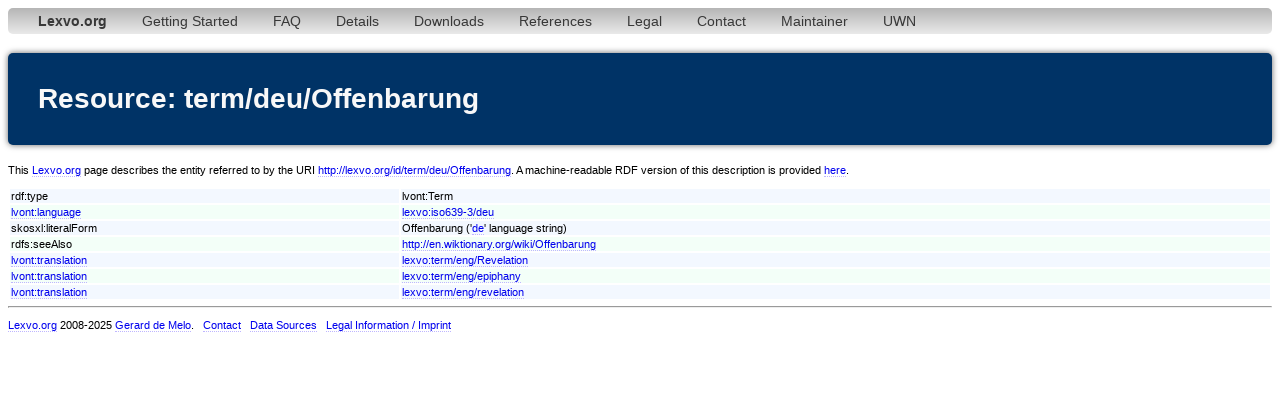

--- FILE ---
content_type: text/html;charset=utf-8
request_url: http://www.lexvo.org/page/term/deu/Offenbarung
body_size: 2749
content:
<!DOCTYPE html PUBLIC "-//W3C//DTD XHTML 1.0 Transitional//EN" "http://www.w3.org/TR/xhtml1/DTD/xhtml1-transitional.dtd">
<html xmlns="http://www.w3.org/1999/xhtml"><head><title>term/deu/Offenbarung - Lexvo</title><meta http-equiv="content-type" content="text/html; charset=UTF-8" /><link type="text/css" rel="stylesheet" href="/lexvo.css" /><link rel="icon" href="/favicon.ico" type="image/vnd.microsoft.icon" /><link rel="alternate" type="application/rdf+xml" href="/data/term/deu/Offenbarung" /></head>
<body>
<div class="navbar"><ul><li><a href="/index.html"><b>Lexvo.org</b></a></li><li><a href="/linkeddata/tutorial.html">Getting Started</a></li><li><a href="/linkeddata/faq.html">FAQ</a></li><li><a href="/linkeddata/details.html">Details</a></li><li><a href="/linkeddata/resources.html">Downloads</a></li><li><a href="/linkeddata/references.html">References</a></li><li><a href="/legal.html">Legal</a></li><li><a href="/contact.html">Contact</a></li><li><a href="http://gerard.demelo.org/">Maintainer</a></li><li><a href="/uwn/">UWN</a></li></ul></div>
<h1>Resource: term/deu/Offenbarung</h1>
<p>This <a href="http://www.lexvo.org">Lexvo.org</a> page describes the entity referred to by the URI <a href="http://lexvo.org/id/term/deu/Offenbarung">http://lexvo.org/id/term/deu/Offenbarung</a>. A machine-readable RDF version of this description is provided <a href="/data/term/deu/Offenbarung">here</a>.</p>
<table width="100%">
<tr class="r1"><td>rdf:type</td><td>lvont:Term</td></tr>
<tr class="r2"><td><a href="http://lexvo.org/ontology#language">lvont:language</a></td><td><a href="/page/iso639-3/deu">lexvo:iso639-3/deu</a></td></tr>
<span lang="de"></span><tr class="r1"><td>skosxl:literalForm</td><td>Offenbarung ('<a href="/page/iso639-3/deu">de</a>' language string)</td></tr>
<tr class="r2"><td>rdfs:seeAlso</td><td><a href="http://en.wiktionary.org/wiki/Offenbarung">http://en.wiktionary.org/wiki/Offenbarung</a></td></tr>
<tr class="r1"><td><a href="http://lexvo.org/ontology#translation">lvont:translation</a></td><td><a href="/page/term/eng/Revelation">lexvo:term/eng/Revelation</a></td></tr>
<tr class="r2"><td><a href="http://lexvo.org/ontology#translation">lvont:translation</a></td><td><a href="/page/term/eng/epiphany">lexvo:term/eng/epiphany</a></td></tr>
<tr class="r1"><td><a href="http://lexvo.org/ontology#translation">lvont:translation</a></td><td><a href="/page/term/eng/revelation">lexvo:term/eng/revelation</a></td></tr>
</table>
<hr /><p><a href="/">Lexvo.org</a> 2008-2025 <a href="http://gerard.demelo.org/">Gerard de Melo</a>. &nbsp; <a href="/contact.html">Contact</a> &nbsp; <a href="/linkeddata/references.html">Data Sources</a> &nbsp; <a href="/legal.html">Legal Information / Imprint</a></p></body></html>
